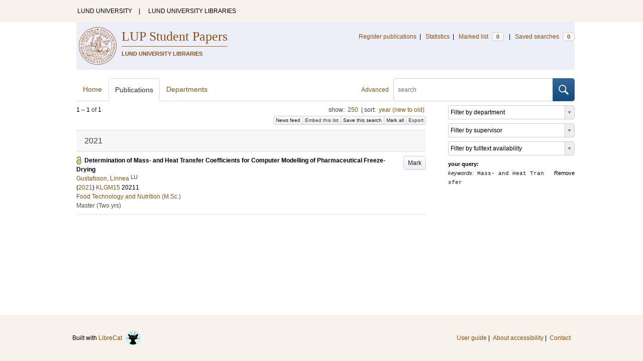

--- FILE ---
content_type: text/html; charset=utf-8
request_url: https://lup.lub.lu.se/student-papers/search/student-papers/search/publication?limit=250&q=keywords+exact+%22Mass-+and+Heat+Transfer%22
body_size: 6983
content:
<!doctype html>
<html lang="en">
<head>
    <meta charset="utf-8"/>
    <title>Publications | LUP Student Papers</title>
    <!--[if lt IE 9]>
    <script src="/search/assets/js/html5.js"></script>
    <![endif]-->
    <link rel="stylesheet" media="all" href="/search/assets/css/select2-style.css"/>
    <link rel="stylesheet" media="all" href="/search/assets/css/prettify.css"/>
    <link rel="stylesheet" media="all" href="/search/assets/css/style.css"/>

    <script src="/search/assets/js/jquery/jquery-3.6.0.min.js"></script>

    
        <script src="/search/assets/js/select2.min.js"></script>
    

    <!--[if lt IE 8]>
    <style type="text/css">
        input.button[type="submit"], button.button { border: none !important; }
        .button-append .button { height:30px; vertical-align:middle; }
        .button img { vertical-align: baseline; }
        nav > ul.horizontal, .short ul.horizontal { margin-right: -0.3em; }
        .search-form a, form.inline .button { margin-left: 0.3em; }
        .pagination li.prev, .pagination li.next { top: -2px; margin-right: -0.3em; }
        .select2-container-multi .select2-choices .select2-search-choice { padding-top: 1px; line-height: 16px; }
    </style>
    <![endif]-->
    <meta name="viewport" content="width=device-width, initial-scale=1, maximum-scale=1"/>
    <link rel="search" type="application/opensearchdescription+xml" href="https://lup.lub.lu.se/student-papers/search/opensearch"/>
    <link rel="unapi-server" type="application/xml" href="https://lup.lub.lu.se/student-papers/search/unapi"/>
        <link rel="alternate" type="application/rss+xml" title="Biblio hourly" href="https://lup.lub.lu.se/student-papers/search/feed/hourly"/>
        <link rel="alternate" type="application/rss+xml" title="Biblio daily" href="https://lup.lub.lu.se/student-papers/search/feed/daily"/>
        <link rel="alternate" type="application/rss+xml" title="Biblio weekly" href="https://lup.lub.lu.se/student-papers/search/feed/weekly"/>
        <link rel="alternate" type="application/rss+xml" title="Biblio monthly" href="https://lup.lub.lu.se/student-papers/search/feed/monthly"/>
    
    <meta name="totalResults" content="1"/>
    <meta name="startIndex" content="0"/>
    <meta name="itemsPerPage" content="250"/>
</head>
<body lang="en">
    <div class="skipnav"><a href="#main-content">Skip to main content</a></div>
    <div id=godwrapper>
        <div class="topwrapper">
            <header class="topheader">
                <nav>
                    <a href="http://www.lu.se/">LUND UNIVERSITY</a><span class="divider">&nbsp;|&nbsp;</span>
                    <a href="http://www.lub.lu.se/">LUND UNIVERSITY LIBRARIES</a>
                </nav>
            </header>
        </div>
    
    <div class="wrapper">
            <header style="background-color: #eceff8;" class="luheader">
                <div class="logo" role="banner"><img src="/search/assets/img/logo_lu_nolabel.svg" alt="Lund University"/></div>
                <div class="headerbox">
                    <h1><a href="https://lup.lub.lu.se/student-papers/search">LUP Student Papers</a></h1>
                    <h2>LUND UNIVERSITY LIBRARIES</h2>
                </div>
                <nav class="horizontal">
                    <a href="/luur" target="_blank">Register publications</a><span class="divider">&nbsp;|&nbsp;</span>
                    <a href="/lupStat?org=_all&type=sp" target="_blank">Statistics</a><span class="divider">&nbsp;|&nbsp;</span>
                    <a href="https://lup.lub.lu.se/student-papers/search/marked">Marked list <span class="total-marked label">0</span></a><span class="divider">&nbsp;|&nbsp;</span>
                    <a href="https://lup.lub.lu.se/student-papers/search/saved-searches">Saved searches <span class="total-saved-searches label">0</span></a>
                </nav>
            </header>

            <header>
                <form action="https://lup.lub.lu.se/student-papers/search/simple_search" method="get" class="search-form" role="search">
  <a href="https://lup.lub.lu.se/student-papers/search/advanced-search">Advanced</a>
  <div class="button-append"><input type="text" name="q" aria-label="search" value="" placeholder="search"><button class="button" type="submit"><img alt="search button" src="/search/assets/img/magnifying-glass.svg"/></button></div>
</form>

                <nav class="nav large">
                    <span><a href="https://lup.lub.lu.se/student-papers/search">Home</a></span>
                    <span class="tab-active"><a href="https://lup.lub.lu.se/student-papers/search/publication?sort=publicationstatus.desc&amp;sort=year.desc">Publications</a></span>
                    <span><a href="https://lup.lub.lu.se/student-papers/search/organization">Departments</a></span>
                    
                </nav>
            </header>
        <main id="main-content" class="content">
            <ul class="plain wide hide" id="messages">
</ul>

              <div id="hits">

    <header>
      <div class="search-range l"><span class="first">1</span> &ndash; <span class="last">1</span>&nbsp;of&nbsp;<span class="total">1</span></div>

      <div class="r">
    <ul class="horizontal">
        <li class="search-option">show: <a href="#search-limit-content">250</a></li>
        <li class="divider">|</li>
        <li class="search-option">sort: <a href="#search-sorts-content">year (new to old)</a></li>
    </ul>
</div>
    <div class="button-group r">
        <a role="button" class="button button-tiny button-gray" href="https://lup.lub.lu.se/student-papers/search/feed/daily?limit=250&amp;q=keywords+exact+%22Mass-+and+Heat+Transfer%22">News feed</a><a role="button" class="search-option button button-tiny button-gray" href="#embed-list-content">Embed this list</a><a role="button" class="button button-tiny button-gray save-search" href="#">Save this search</a><a role="button" class="button button-tiny button-gray mark-all" href="#">Mark all</a><a role="button" class="search-option button button-tiny button-gray" href="#search-export-content">Export</a>
    </div>
<div class="search-option-content" id="search-limit-content">
    <a class="search-option-close close" href="#">Cancel</a>
    <ul class="horizontal">
            <li><a href="https://lup.lub.lu.se/student-papers/search/student-papers/search/publication?limit=5&q=keywords+exact+%22Mass-+and+Heat+Transfer%22">5</a></li>
            <li class="divider">|</li>
            <li><a href="https://lup.lub.lu.se/student-papers/search/student-papers/search/publication?limit=10&q=keywords+exact+%22Mass-+and+Heat+Transfer%22">10</a></li>
            <li class="divider">|</li>
            <li><a href="https://lup.lub.lu.se/student-papers/search/student-papers/search/publication?limit=15&q=keywords+exact+%22Mass-+and+Heat+Transfer%22">15</a></li>
            <li class="divider">|</li>
            <li><a href="https://lup.lub.lu.se/student-papers/search/student-papers/search/publication?limit=20&q=keywords+exact+%22Mass-+and+Heat+Transfer%22">20</a></li>
            <li class="divider">|</li>
            <li><a href="https://lup.lub.lu.se/student-papers/search/student-papers/search/publication?limit=50&q=keywords+exact+%22Mass-+and+Heat+Transfer%22">50</a></li>
            <li class="divider">|</li>
            <li><a href="https://lup.lub.lu.se/student-papers/search/student-papers/search/publication?limit=100&q=keywords+exact+%22Mass-+and+Heat+Transfer%22">100</a></li>
            <li class="divider">|</li>
            <li><a href="https://lup.lub.lu.se/student-papers/search/student-papers/search/publication?limit=250&q=keywords+exact+%22Mass-+and+Heat+Transfer%22">250</a></li>
    </ul>
</div>
<div class="search-option-content" id="search-sorts-content">
    <a class="search-option-close close" href="#">Cancel</a>    <form class="inline" action="https://lup.lub.lu.se/student-papers/search/student-papers/search/publication" method="get">
                <input type="hidden" name="limit" value="250"/>
                <input type="hidden" name="q" value="keywords exact &quot;Mass- and Heat Transfer&quot;"/>
            <div class="form-field">
                <select name="sort" class="w-4 select" data-allow-clear="1">                        <option value="year.desc" selected>year (new to old)</option>                        <option value="year.asc">year (old to new)</option>                        <option value="relevance.desc">relevance</option>                        <option value="title.asc">title (a to z)</option>                        <option value="title.desc">title (z to a)</option>                        <option value="studentpapertype.asc">type</option>                        <option value="publication.asc">publication/series (a to z)</option>                        <option value="publication.desc">publication/series (z to a)</option>                        <option value="author.asc">first author (a to z)</option>                        <option value="author.desc">first author (z to a)</option>                        <option value="datecreated.desc">date added (new to old)</option>                        <option value="datecreated.asc">date added (old to new)</option>                        <option value="dateupdated.desc">date last changed (new to old)</option>                        <option value="dateupdated.asc">date last changed (old to new)</option>                        <option value="dateapproved.desc">date approved (new to old)</option>                        <option value="dateapproved.asc">date approved (old to new)</option>                        <option value="course.asc">course code (a-z)</option>                        <option value="course.desc">course code (z-a)</option>                        <option value="courseterm.asc">course term (old to new)</option>                        <option value="courseterm.desc">course term (new to old)</option>
                </select>
            </div>
            <div class="form-field">
                <select name="sort" data-placeholder="and ..." class="w-4 select" data-allow-clear="1">
                        <option value="" label=" " selected></option>                        <option value="year.desc">year (new to old)</option>                        <option value="year.asc">year (old to new)</option>                        <option value="relevance.desc" selected>relevance</option>                        <option value="title.asc">title (a to z)</option>                        <option value="title.desc">title (z to a)</option>                        <option value="studentpapertype.asc">type</option>                        <option value="publication.asc">publication/series (a to z)</option>                        <option value="publication.desc">publication/series (z to a)</option>                        <option value="author.asc">first author (a to z)</option>                        <option value="author.desc">first author (z to a)</option>                        <option value="datecreated.desc">date added (new to old)</option>                        <option value="datecreated.asc">date added (old to new)</option>                        <option value="dateupdated.desc">date last changed (new to old)</option>                        <option value="dateupdated.asc">date last changed (old to new)</option>                        <option value="dateapproved.desc">date approved (new to old)</option>                        <option value="dateapproved.asc">date approved (old to new)</option>                        <option value="course.asc">course code (a-z)</option>                        <option value="course.desc">course code (z-a)</option>                        <option value="courseterm.asc">course term (old to new)</option>                        <option value="courseterm.desc">course term (new to old)</option>
                </select>
            </div>
            <div class="form-field">
                <select name="sort" data-placeholder="and ..." class="w-4 select" data-allow-clear="1">
                        <option value="" label=" " selected></option>                        <option value="year.desc">year (new to old)</option>                        <option value="year.asc">year (old to new)</option>                        <option value="relevance.desc">relevance</option>                        <option value="title.asc">title (a to z)</option>                        <option value="title.desc">title (z to a)</option>                        <option value="studentpapertype.asc">type</option>                        <option value="publication.asc">publication/series (a to z)</option>                        <option value="publication.desc">publication/series (z to a)</option>                        <option value="author.asc">first author (a to z)</option>                        <option value="author.desc">first author (z to a)</option>                        <option value="datecreated.desc">date added (new to old)</option>                        <option value="datecreated.asc">date added (old to new)</option>                        <option value="dateupdated.desc">date last changed (new to old)</option>                        <option value="dateupdated.asc">date last changed (old to new)</option>                        <option value="dateapproved.desc">date approved (new to old)</option>                        <option value="dateapproved.asc">date approved (old to new)</option>                        <option value="course.asc">course code (a-z)</option>                        <option value="course.desc">course code (z-a)</option>                        <option value="courseterm.asc">course term (old to new)</option>                        <option value="courseterm.desc">course term (new to old)</option>
                </select>
            </div>
        <div class="form-field">
            <button type="submit" class="button">Sort</button>
        </div>
    </form>
</div>
<div class="search-option-content" id="search-export-content">
    <a class="search-option-close close" href="#">Cancel</a>
    <form action="https://lup.lub.lu.se/student-papers/search/publication/export" method="get">
                <input type="hidden" name="q" value="keywords exact &quot;Mass- and Heat Transfer&quot;"/>
        <div class="form-field">
        <select name="format" class="select">
                <option value="xls">Excel - common fields</option>
                <option value="xls2">Excel - all fields</option>
                <option value="csv">CSV - common fields</option>
                <option value="csv2">CSV - all fields</option>
                <option value="bibtex">BibTeX</option>
                <option value="ris">RIS (reference software)</option>
                <option value="enw">RIS (End Note)</option>
            </select>
        </div>
        <div class="format-user-options">
            <div class="form-field">
                <label>style</label>
                <select name="style" class="select" data-minimum-results-for-search="15">
                    <option value="mla">MLA</option>
                    <option value="apa">APA</option>
                    <option value="chicago-author-date">Chicago author-date</option>
                    <option value="vancouver">Vancouver</option>
                </select>
            </div>
        </div>
        <div class="form-field">
            <button type="submit" class="button">Export</button>
        </div>
    </form>
    <script>
        (function() {
            var formats = $('#search-export-content select[name=format]').first();
            var formatUserOptions = $('#search-export-content .format-user-options');
            var showFormatOptions = function(fmt) {
                var format = formats.val();
                if (format === 'txt' || format === 'doc') {
                    formatUserOptions.css('display', 'inline');
                } else {
                    formatUserOptions.css('display', 'none');
                }
            };
            formats.change(function() { showFormatOptions(); });
            showFormatOptions();
        })();
    </script>
</div>

    <div class="search-option-content section" id="embed-list-content">
        <a class="search-option-close close" href="#">Close</a>
        <h4>Embed this list</h4>
        <form>
            <div class="form-field">
                <label>style</label>
                <select name="embed-style" class="select embed-style" data-allow-clear="1" data-placeholder="default">
                    <option value="" label=" "></option>
                        <option value="mla">MLA</option>
                        <option value="apa">APA</option>
                        <option value="chicago-author-date">Chicago author-date</option>
                        <option value="vancouver">Vancouver</option>
                </select>
            </div>
            <div class="clearfix">
                <div class="form-field l">
                    <label>width</label>
                    <input type="text" class="embed-width" value="100%"/>
                </div>
                <div class="form-field l">
                    <label>height</label>
                    <input type="text" class="embed-height" value="400"/>
                </div>
            </div>
            <div class="form-field">
                <label>hide</label>
                <div class="clearfix">
                    <label class="checkbox l"><input type="checkbox" name="hide-pagination" class="embed-hide-pagination" value="1"/> pagination</label>
                    <label class="checkbox l"><input type="checkbox" name="hide-info" class="embed-hide-info" value="1"/> info</label>
                    <label class="checkbox l"><input type="checkbox" name="hide-options" class="embed-hide-options" value="1"/> options</label>
                </div>
            </div>
        </form>
        <label>copy and paste the html snippet below into your own page:</label>
        <div class="code prettyprint iframe-code">
            <div><span class="tag">&lt;iframe</span>&nbsp;<span class="atn">src</span><span class="pun">=</span><span class="atv">"<span class="embed-url">https://lup.lub.lu.se/student-papers/search/publication?embed=1&amp;limit=250&amp;q=keywords+exact+%22Mass-+and+Heat+Transfer%22</span><span class="embed-style-param"></span><span class="embed-hide-pagination-param" style="display:none;">&amp;amp;hide_pagination=1</span><span class="embed-hide-info-param" style="display:none;">&amp;amp;hide_info=1</span><span class="embed-hide-options-param" style="display:none;">&amp;amp;hide_options=1</span>"</span></div>
            <div>&nbsp;&nbsp;<span class="atn">width</span><span class="pun">=</span><span class="atv">"<span class="embed-width-value">100%</span>"</span></div>
            <div>&nbsp;&nbsp;<span class="atn">height</span><span class="pun">=</span><span class="atv">"<span class="embed-height-value">400</span>"</span></div>
            <div>&nbsp;&nbsp;<span class="atn">allowtransparency</span><span class="pun">=</span><span class="atv">"true"</span></div>
            <div>&nbsp;&nbsp;<span class="atn">frameborder</span><span class="pun">=</span><span class="atv">"0"</span><span class="tag">&gt;</span></div>
            <div class="tag">&lt;/iframe&gt;</div>
        </div>
    </div>
    </header>
    <div class="section">
    

<ul class="list">            <li class="heading">2021</li>
            <li class="short open-access unmarked-record" id="9050265">
                    <a role="button" class="mark button button-gray r" href="#" data-marked="0" data-id="9050265">Mark</a>
<span class="title">
        <a href="https://lup.lub.lu.se/student-papers/search/publication/9050265" target="_parent">Determination of Mass- and Heat Transfer Coefficients for Computer Modelling of Pharmaceutical Freeze-Drying</a>
</span>
    <div class="clearfix">

<span class="authors">    <span class="contributor vcard">            <a class="url" href="https://lup.lub.lu.se/student-papers/search/publication?q=author+exact+9050263" target="_parent">                <span class="fn">
                    Gustafsson, Linnea
                </span>
            </a>
            <sup title="Lund University" class="label label-plain locality">LU</sup>    </span></span>


    (<span class="year"><a href="https://lup.lub.lu.se/student-papers/search/publication?q=publishingYear+exact+2021" target="_parent">2021</a></span>)




    <a href="https://lup.lub.lu.se/student-papers/search/publication?q=course+exact+KLGM15">KLGM15</a>&nbsp;20211


        <br>
        <a href="https://lup.lub.lu.se/student-papers/search/organization/v1000294">Food Technology and Nutrition (M.Sc.)</a>


    </div>
    <ul class="horizontal">
        <li><span class="type"
        href="https://lup.lub.lu.se/student-papers/search/type/H2" target="_parent" title="Master's Degree (Two Years)">Master (Two yrs)</span></li>
    </ul>
            </li>
</ul>


    </div>
  </div>
  <aside id="facets" class="small">
    <ul class="plain">      
  <li title="Filter by department">
    <select class="select search-facet"
      data-placeholder="Filter by department"
      data-index="department">
      <option value="" label=" "></option>
<!--      <option value="v1000282">v1000282 &ndash;  (1)</option>
-->
          <option value="v1000282">Educational programmes, LTH (1)</option>
          
<!--      <option value="v1000294">v1000294 &ndash;  (1)</option>
-->
          <option value="v1000294">Food Technology and Nutrition (M.Sc.) (1)</option>
          
    </select>
  </li>
  
  <li title="Filter by supervisor">
    <select class="select search-facet"
        data-placeholder="Filter by supervisor"
        data-index="supervisor">
        <option value="" label=" "></option>
        <option value="bergenståhl, björn">bergenståhl, björn (1)</option>
        <option value="fureby, anna">fureby, anna (1)</option>
    </select>
  </li>  
  <li title="Filter by fulltext availability">
    <select class="select search-facet"
      data-placeholder="Filter by fulltext availability"
      data-index="fulltext">
      <option value="" label=" "></option>
      
      <option value="1">Only publications with fulltext (1)</option>
    </select>
  </li>

</ul>

<dl>
  <dt>your query:</dt>
  <dd>    <a class="r" href="https://lup.lub.lu.se/student-papers/search/publication?limit=250">Remove</a>
    <span class="code"><span class=query-field>keywords:</span> Mass- and Heat Transfer</span>
  </dd>
</dl>

  </aside>
        </main>
    </div>
         <div class="footerwrapper">
                <footer>
                        <span>Built with <a href="http://librecat.org">LibreCat&nbsp;&nbsp;<img alt="librecat" src="/search/assets/img/librecat.png"/></a></span>
                        <nav class="plain">
                            <a href="https://lup.lub.lu.se/student-papers/search/doc/userguide">User guide</a><span class="divider">&nbsp;|&nbsp;</span>
                            <!--
                                    <a href="https://lup.lub.lu.se/student-papers/search/doc/api">Download &amp; API</a><span class="divider">&nbsp;|&nbsp;</span>
                            -->
                            <a href="https://www.ub.lu.se/accessibility-of-lup-student-papers">About accessibility</a><span class="divider">&nbsp;|&nbsp;</span>
                            <a href="https://lup.lub.lu.se/student-papers/search/contact">Contact</a>
                        </nav>
                </footer>
        </div>
    <script>
    

        function yearRangeToCQL(field, val) {
            str = $.trim(val);
            str = str.replace(/[^0-9\-<>= ]/g,' ');
            str = str.replace(/[ ][ ]+/g,' ');

            var q = '';
            var matches;

            if (str.match(/^- *[1-9][0-9]{3}$/))
                str = str.replace('-', '<=');
            if (str.match(/^[1-9][0-9]{3} *-$/))
                str = str.replace('-', '>=');

            if (matches = str.match(/^[1-9][0-9]{3}$/)) {
                q = field+' = '+matches[0];
            }   else if( matches = /^([1-9][0-9]{3}) *- *([1-9][0-9]{3})$/.exec(str)) {
                if (parseInt(matches[1]) > parseInt(matches[2]))
                    return "";
                q = field + ' >= ' + matches[1] + ' and ' + field + ' <= ' + matches[2];
            } else if( matches = /^([><=])(=)? *([1-9][0-9]{3})$/.exec(str) ) {
                q = field +' '+ matches[1] + ((matches[2] && matches[1]!= '=') ? '=' : '') +' '+ matches[3];
            }

            return q;
        }


        function validate_range(val) {
            var check = yearRangeToCQL('x', val);
            if (check.length > 0)
                return [{id: val, text: val}];
            else return [];
        }

        // tab-nav
        $('.tab-nav').each(function() {
            var tabs  = $(this);
            var activeTab = tabs.children(':first');
            var content   = $('#'+activeTab.children('a:first').prop('href').split('#')[1]);
            tabs.on('click', '.tabbable a', function(evt) {
                evt.preventDefault();
                activeTab.removeClass('tab-active');
                content.removeClass('tab-active');
                activeTab = $(this).parent().addClass('tab-active');
                content   = $('#'+$(this).prop('href').split('#')[1]).addClass('tab-active');
                console.log(content);
            });
        });

        // select
        $('.select').each(function() {
            var select = $(this);
            var params = {minimumResultsForSearch: 15};
            params.separator = ' ';
            if (select.data('separator'))
                 params.separator = select.data('separator');
            if (select.data('min-input-length'))
                 params.minimumInputLength = parseInt(select.data('min-input-length'), 0);
            if (select.data('allow-clear'))
                params.allowClear = true;
            if (select.data('multiple'))
                params.multiple = true;
            if (select.data('ranges')) {
                params.separator = ',';
                params.formatNoMatches = function (term) { return "Enter a valid year/year range. Examples: 2003  |  2003-2005  |  -2005  |  >2005  |  <=1995" };
                params.formatSearching =  function () { return "Validating..." };
                params.formatInputTooShort = function () { return "Enter a valid year/year range. Examples: 2003  |  2003-2005  |  -2005  |  >2005  |  <=1995" };
                params.query = function (query) {
                    var data = {results: []};
                    var check = yearRangeToCQL('x', query.term)
                    if (check.length > 0) {
                        data.results.push({id: query.term, text: query.term});
                    }
                    query.callback(data);
                }
            }
            if (select.data('minimum-results-for-search'))
                params.minimumResultsForSearch = parseInt(select.data('minimum-results-for-search'), 10);
            if (select.data('createSearchChoice'))
                params.createSearchChoice = select.data('createSearchChoice');
            if (select.data('bag-name')) {
                params.bagName = select.data('bag-name');
                params.ajax = {
                    url: 'https://lup.lub.lu.se/student-papers/search/list_find?bag='+select.data('bag-name'),
                    type: 'GET',
                    data: function (term, page) {
                        return {
                            query: term, // search term
                        }
                    },
                    dataType: 'json',
                    results: function(data, page) {
                        return {
                            results: data.entries
                        };
                    }
                };
            }
            select.select2(params);
        });

        var baseURL = 'https://lup.lub.lu.se/student-papers/search',
            embedParams = {},
            searchParams = {"limit":250,"sort":[],"q":["keywords exact &quot;Mass- and Heat Transfer&quot;"]};

        var escapeHTML = function(text) {
            return text.replace(/&/g,'&amp;').replace(/</g,'&lt;').replace(/>/g,'&gt;');
        };


        // alerts
        var showAlertMessage = function(type, message) {
            var msg = $('<li class="alert '+type+'"><a class="close" href="#">Close</a>'+escapeHTML(message)+'</li>');
            msg.on('click', '.close', function(evt) {
                evt.preventDefault();
                msg.remove();
                if (!$('#messages li').length) $('#messages').hide(); // empty list retains height in ie6-7

            });
            $('#messages').append(msg).show();
        };

        // // search
        // $('.search-form').submit(function() {
        //  var input = $(this).find(':input[name=q]');
        //  var q = input.val();
        //  if (q.length) {
        //    q = $.trim(q.replace(/"/g, ''));
        //    q = '"'+q+'"';
        //    input.val(q);
        //  }
        // });

        // search options
        $('a.search-option, .search-option a').click(function(evt) {
            evt.preventDefault();
            let href = $(this).prop('href').split('#')[1]
            var target = $('#'+href);
            console.log(href);
            if (target.hasClass('search-option-active')) {
                console.log("has class")
                target.hide();
                target.removeClass('search-option-active');
            } else {
                console.log("needs class")
                $('.search-option-active').hide();
                $('.search-option-active').removeClass('search-option-active');
                target.addClass('search-option-active');
                target.show();
            }
        });
        $('.search-option-close').click(function(evt) {
            evt.preventDefault();
            $(this).closest('.search-option-active').removeClass('search-option-active').hide();
        });

        // search facets
        $('select.search-facet').change(function() {
            var select = $(this),
                index  = select.data('index'),
                term   = select.val();
            if (term.match(/\s/)) {
                term = '"'+term+'"';
            }
            searchParams.q.push(index+' exact '+term);
            delete searchParams.start;
            var url = baseURL + '/publication?' + $.param($.extend({}, embedParams, searchParams), true);
            window.location.replace(url);
        });

        // save search
        $('a.save-search').click(function(evt) {
            evt.preventDefault();
            var params = $.extend({}, searchParams);
            delete params.start;
            $.ajax({
                traditional: true,
                type: 'POST',
                url: 'https://lup.lub.lu.se/student-papers/search/saved-searches',
                data: params,
                dataType: 'json',
                success: function(res) {
                    $('.total-saved-searches').text(res.total);
                }
            });
        });

        // mark
        $('a.mark-all').click(function(evt) {
            evt.preventDefault();
            var params = $.extend({}, searchParams);
            delete params.start;
            delete params.limit;
            if($(this).hasClass('unmark-all')) {
                $(this).removeClass('mark-all');
                evt.preventDefault();
                $.post('https://lup.lub.lu.se/student-papers/search/marked?x-tunneled-method=DELETE', function(res) {
                    window.location.replace("https://lup.lub.lu.se/student-papers/search/publication");
                }, 'json');
            } else {
                $.ajax({
                    traditional: true,
                    type: 'POST',
                    url: 'https://lup.lub.lu.se/student-papers/search/marked',
                    data: params,
                    dataType: 'json',
                    success: function(res) {
                        $('.total-marked').text(res.total);
                        if (res.message) {
                            showAlertMessage(res.ok ? 'info' : 'warning', res.message);
                        }
                        $('a.mark').data('marked', 1).text('Unmark');
                        $('.unmarked-record').addClass( 'marked-record' ); 
                        $('.unmarked-record').removeClass( 'unmarked-record' ); 
                    }
                });
                $(this).addClass('unmark-all');
                $(this).text('Unmark all');
            }
        });

        $('a.unmark-all').click(function(evt) {
            evt.preventDefault();
            $.post('https://lup.lub.lu.se/student-papers/search/marked?x-tunneled-method=DELETE', function(res) {
                window.location.replace("https://lup.lub.lu.se/student-papers/search/publication");
            }, 'json');
        });

        $('a.mark').click(function(evt) {
            evt.preventDefault();
            var a = $(this);
            var marked = a.data('marked');
            if (marked == 0) {
                $('a.mark-all').addClass('unmark-all');
                $('a.mark-all').text('Unmark all');
                $.post('https://lup.lub.lu.se/student-papers/search/marked/'+a.data('id'), function(res) {
                    $('.total-marked').text(res.total);
                    a.data('marked', 1).text('Unmark');
                    $('#'+a.data('id')).addClass( 'marked-record' );
                    $('#'+a.data('id')).removeClass( 'unmarked-record' );
                }, 'json');
            } else {
                $.post('https://lup.lub.lu.se/student-papers/search/marked/'+a.data('id')+'?x-tunneled-method=DELETE', function(res) {
                        $('.total-marked').text(res.total);
                        a.data('marked', 0).text('Mark');
                        $('#'+a.data('id')).addClass( 'unmarked-record' );
                        $('#'+a.data('id')).removeClass( 'marked-record' );
                }, 'json');
            }
        });

        // embed
        $('.embed-style').change(function() {
            var style = $(this).val();
            if (style.length) {
                $('.embed-style-param').text('&amp;style='+style);
            } else {
                $('.embed-style-param').text('');
            }
        });
        $.each(['width', 'height'], function(i, param) {
            $('.embed-'+param).keyup(function() {
                $('.embed-'+param+'-value').text($(this).val());
            });
        });
        $.each(['pagination', 'info', 'options'], function(i, param) {
            $('.embed-hide-'+param).change(function() {
                $('.embed-hide-'+param+'-param').toggle();
            });
        });

        $('.embed-email').submit(function(evt) {
            evt.preventDefault();
            var snippet = $('.iframe-code').clone();
            $.each(['pagination', 'info', 'options'], function(i, param) {
                var el = snippet.find('.embed-hide-'+param+'-param');
                if (!$('.embed-hide-'+param).is(':checked')) el.remove();
            });
            var message = $.trim(snippet.text());
            snippet.remove();
            var btn = $(this).find('button');
            var btnText = btn.text();
            btn.text('Sending...');
            $.post(this.action, {
                email: this.elements['email'].value,
                subject: this.elements['subject'].value,
                message: message
            }, function(res) {
                btn.text('Sent!');
                window.setTimeout(function() {
                    btn.text(btnText);
                }, 1000);
            }, 'json');
        });

        // gravatar
        $('img.gravatar').each(function() {
            $(this).prop('src', $(this).data('gravatar-url'));
        });
    </script>
    </div>
</body>
</html>

